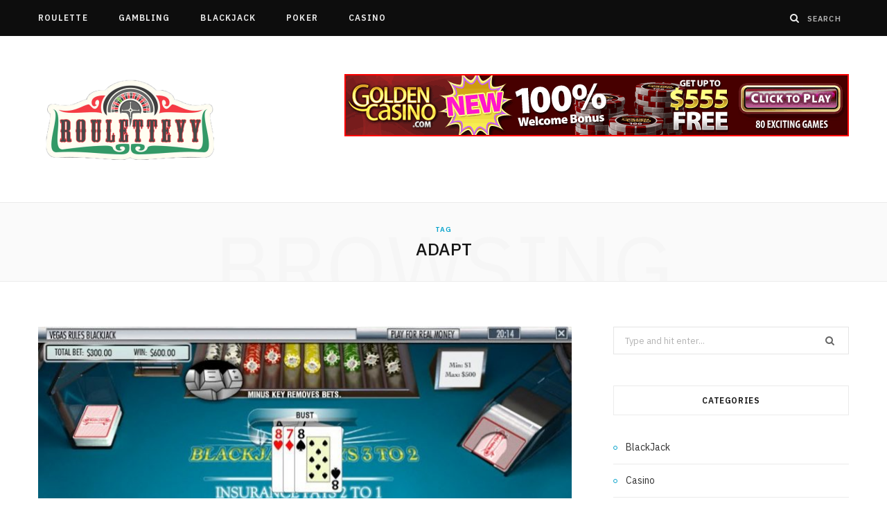

--- FILE ---
content_type: text/html; charset=UTF-8
request_url: https://www.rouletteyy.com/tag/adapt/
body_size: 47354
content:
<!DOCTYPE html>
<html lang="en-US">

<head>

	<meta charset="UTF-8" />
	<meta http-equiv="x-ua-compatible" content="ie=edge" />
	<meta name="viewport" content="width=device-width, initial-scale=1" />
	<link rel="pingback" href="https://www.rouletteyy.com/xmlrpc.php" />
	<link rel="profile" href="http://gmpg.org/xfn/11" />
	
	<meta name='robots' content='index, follow, max-image-preview:large, max-snippet:-1, max-video-preview:-1' />

	<!-- This site is optimized with the Yoast SEO plugin v26.5 - https://yoast.com/wordpress/plugins/seo/ -->
	<title>adapt Archives - Roulet Teyy</title><link rel="preload" as="image" imagesrcset="https://www.rouletteyy.com/wp-content/uploads/2018/07/c.jpg 800w, https://www.rouletteyy.com/wp-content/uploads/2018/07/c-300x188.jpg 300w, https://www.rouletteyy.com/wp-content/uploads/2018/07/c-768x480.jpg 768w" imagesizes="(max-width: 768px) 100vw, 768px" /><link rel="preload" as="font" href="https://www.rouletteyy.com/wp-content/themes/cheerup/css/icons/fonts/ts-icons.woff2?v1.1" type="font/woff2" crossorigin="anonymous" />
	<link rel="canonical" href="https://www.rouletteyy.com/tag/adapt/" />
	<meta property="og:locale" content="en_US" />
	<meta property="og:type" content="article" />
	<meta property="og:title" content="adapt Archives - Roulet Teyy" />
	<meta property="og:url" content="https://www.rouletteyy.com/tag/adapt/" />
	<meta property="og:site_name" content="Roulet Teyy" />
	<meta name="twitter:card" content="summary_large_image" />
	<script type="application/ld+json" class="yoast-schema-graph">{"@context":"https://schema.org","@graph":[{"@type":"CollectionPage","@id":"https://www.rouletteyy.com/tag/adapt/","url":"https://www.rouletteyy.com/tag/adapt/","name":"adapt Archives - Roulet Teyy","isPartOf":{"@id":"https://www.rouletteyy.com/#website"},"primaryImageOfPage":{"@id":"https://www.rouletteyy.com/tag/adapt/#primaryimage"},"image":{"@id":"https://www.rouletteyy.com/tag/adapt/#primaryimage"},"thumbnailUrl":"https://www.rouletteyy.com/wp-content/uploads/2018/07/c.jpg","breadcrumb":{"@id":"https://www.rouletteyy.com/tag/adapt/#breadcrumb"},"inLanguage":"en-US"},{"@type":"ImageObject","inLanguage":"en-US","@id":"https://www.rouletteyy.com/tag/adapt/#primaryimage","url":"https://www.rouletteyy.com/wp-content/uploads/2018/07/c.jpg","contentUrl":"https://www.rouletteyy.com/wp-content/uploads/2018/07/c.jpg","width":800,"height":500},{"@type":"BreadcrumbList","@id":"https://www.rouletteyy.com/tag/adapt/#breadcrumb","itemListElement":[{"@type":"ListItem","position":1,"name":"Home","item":"https://www.rouletteyy.com/"},{"@type":"ListItem","position":2,"name":"adapt"}]},{"@type":"WebSite","@id":"https://www.rouletteyy.com/#website","url":"https://www.rouletteyy.com/","name":"Roulet Teyy","description":"Casino Blog","potentialAction":[{"@type":"SearchAction","target":{"@type":"EntryPoint","urlTemplate":"https://www.rouletteyy.com/?s={search_term_string}"},"query-input":{"@type":"PropertyValueSpecification","valueRequired":true,"valueName":"search_term_string"}}],"inLanguage":"en-US"}]}</script>
	<!-- / Yoast SEO plugin. -->


<link rel='dns-prefetch' href='//fonts.googleapis.com' />
<link rel="alternate" type="application/rss+xml" title="Roulet Teyy &raquo; Feed" href="https://www.rouletteyy.com/feed/" />
<link rel="alternate" type="application/rss+xml" title="Roulet Teyy &raquo; Comments Feed" href="https://www.rouletteyy.com/comments/feed/" />
<link rel="alternate" type="application/rss+xml" title="Roulet Teyy &raquo; adapt Tag Feed" href="https://www.rouletteyy.com/tag/adapt/feed/" />
<style id='wp-img-auto-sizes-contain-inline-css' type='text/css'>
img:is([sizes=auto i],[sizes^="auto," i]){contain-intrinsic-size:3000px 1500px}
/*# sourceURL=wp-img-auto-sizes-contain-inline-css */
</style>
<style id='wp-emoji-styles-inline-css' type='text/css'>

	img.wp-smiley, img.emoji {
		display: inline !important;
		border: none !important;
		box-shadow: none !important;
		height: 1em !important;
		width: 1em !important;
		margin: 0 0.07em !important;
		vertical-align: -0.1em !important;
		background: none !important;
		padding: 0 !important;
	}
/*# sourceURL=wp-emoji-styles-inline-css */
</style>
<style id='wp-block-library-inline-css' type='text/css'>
:root{--wp-block-synced-color:#7a00df;--wp-block-synced-color--rgb:122,0,223;--wp-bound-block-color:var(--wp-block-synced-color);--wp-editor-canvas-background:#ddd;--wp-admin-theme-color:#007cba;--wp-admin-theme-color--rgb:0,124,186;--wp-admin-theme-color-darker-10:#006ba1;--wp-admin-theme-color-darker-10--rgb:0,107,160.5;--wp-admin-theme-color-darker-20:#005a87;--wp-admin-theme-color-darker-20--rgb:0,90,135;--wp-admin-border-width-focus:2px}@media (min-resolution:192dpi){:root{--wp-admin-border-width-focus:1.5px}}.wp-element-button{cursor:pointer}:root .has-very-light-gray-background-color{background-color:#eee}:root .has-very-dark-gray-background-color{background-color:#313131}:root .has-very-light-gray-color{color:#eee}:root .has-very-dark-gray-color{color:#313131}:root .has-vivid-green-cyan-to-vivid-cyan-blue-gradient-background{background:linear-gradient(135deg,#00d084,#0693e3)}:root .has-purple-crush-gradient-background{background:linear-gradient(135deg,#34e2e4,#4721fb 50%,#ab1dfe)}:root .has-hazy-dawn-gradient-background{background:linear-gradient(135deg,#faaca8,#dad0ec)}:root .has-subdued-olive-gradient-background{background:linear-gradient(135deg,#fafae1,#67a671)}:root .has-atomic-cream-gradient-background{background:linear-gradient(135deg,#fdd79a,#004a59)}:root .has-nightshade-gradient-background{background:linear-gradient(135deg,#330968,#31cdcf)}:root .has-midnight-gradient-background{background:linear-gradient(135deg,#020381,#2874fc)}:root{--wp--preset--font-size--normal:16px;--wp--preset--font-size--huge:42px}.has-regular-font-size{font-size:1em}.has-larger-font-size{font-size:2.625em}.has-normal-font-size{font-size:var(--wp--preset--font-size--normal)}.has-huge-font-size{font-size:var(--wp--preset--font-size--huge)}.has-text-align-center{text-align:center}.has-text-align-left{text-align:left}.has-text-align-right{text-align:right}.has-fit-text{white-space:nowrap!important}#end-resizable-editor-section{display:none}.aligncenter{clear:both}.items-justified-left{justify-content:flex-start}.items-justified-center{justify-content:center}.items-justified-right{justify-content:flex-end}.items-justified-space-between{justify-content:space-between}.screen-reader-text{border:0;clip-path:inset(50%);height:1px;margin:-1px;overflow:hidden;padding:0;position:absolute;width:1px;word-wrap:normal!important}.screen-reader-text:focus{background-color:#ddd;clip-path:none;color:#444;display:block;font-size:1em;height:auto;left:5px;line-height:normal;padding:15px 23px 14px;text-decoration:none;top:5px;width:auto;z-index:100000}html :where(.has-border-color){border-style:solid}html :where([style*=border-top-color]){border-top-style:solid}html :where([style*=border-right-color]){border-right-style:solid}html :where([style*=border-bottom-color]){border-bottom-style:solid}html :where([style*=border-left-color]){border-left-style:solid}html :where([style*=border-width]){border-style:solid}html :where([style*=border-top-width]){border-top-style:solid}html :where([style*=border-right-width]){border-right-style:solid}html :where([style*=border-bottom-width]){border-bottom-style:solid}html :where([style*=border-left-width]){border-left-style:solid}html :where(img[class*=wp-image-]){height:auto;max-width:100%}:where(figure){margin:0 0 1em}html :where(.is-position-sticky){--wp-admin--admin-bar--position-offset:var(--wp-admin--admin-bar--height,0px)}@media screen and (max-width:600px){html :where(.is-position-sticky){--wp-admin--admin-bar--position-offset:0px}}

/*# sourceURL=wp-block-library-inline-css */
</style><style id='global-styles-inline-css' type='text/css'>
:root{--wp--preset--aspect-ratio--square: 1;--wp--preset--aspect-ratio--4-3: 4/3;--wp--preset--aspect-ratio--3-4: 3/4;--wp--preset--aspect-ratio--3-2: 3/2;--wp--preset--aspect-ratio--2-3: 2/3;--wp--preset--aspect-ratio--16-9: 16/9;--wp--preset--aspect-ratio--9-16: 9/16;--wp--preset--color--black: #000000;--wp--preset--color--cyan-bluish-gray: #abb8c3;--wp--preset--color--white: #ffffff;--wp--preset--color--pale-pink: #f78da7;--wp--preset--color--vivid-red: #cf2e2e;--wp--preset--color--luminous-vivid-orange: #ff6900;--wp--preset--color--luminous-vivid-amber: #fcb900;--wp--preset--color--light-green-cyan: #7bdcb5;--wp--preset--color--vivid-green-cyan: #00d084;--wp--preset--color--pale-cyan-blue: #8ed1fc;--wp--preset--color--vivid-cyan-blue: #0693e3;--wp--preset--color--vivid-purple: #9b51e0;--wp--preset--gradient--vivid-cyan-blue-to-vivid-purple: linear-gradient(135deg,rgb(6,147,227) 0%,rgb(155,81,224) 100%);--wp--preset--gradient--light-green-cyan-to-vivid-green-cyan: linear-gradient(135deg,rgb(122,220,180) 0%,rgb(0,208,130) 100%);--wp--preset--gradient--luminous-vivid-amber-to-luminous-vivid-orange: linear-gradient(135deg,rgb(252,185,0) 0%,rgb(255,105,0) 100%);--wp--preset--gradient--luminous-vivid-orange-to-vivid-red: linear-gradient(135deg,rgb(255,105,0) 0%,rgb(207,46,46) 100%);--wp--preset--gradient--very-light-gray-to-cyan-bluish-gray: linear-gradient(135deg,rgb(238,238,238) 0%,rgb(169,184,195) 100%);--wp--preset--gradient--cool-to-warm-spectrum: linear-gradient(135deg,rgb(74,234,220) 0%,rgb(151,120,209) 20%,rgb(207,42,186) 40%,rgb(238,44,130) 60%,rgb(251,105,98) 80%,rgb(254,248,76) 100%);--wp--preset--gradient--blush-light-purple: linear-gradient(135deg,rgb(255,206,236) 0%,rgb(152,150,240) 100%);--wp--preset--gradient--blush-bordeaux: linear-gradient(135deg,rgb(254,205,165) 0%,rgb(254,45,45) 50%,rgb(107,0,62) 100%);--wp--preset--gradient--luminous-dusk: linear-gradient(135deg,rgb(255,203,112) 0%,rgb(199,81,192) 50%,rgb(65,88,208) 100%);--wp--preset--gradient--pale-ocean: linear-gradient(135deg,rgb(255,245,203) 0%,rgb(182,227,212) 50%,rgb(51,167,181) 100%);--wp--preset--gradient--electric-grass: linear-gradient(135deg,rgb(202,248,128) 0%,rgb(113,206,126) 100%);--wp--preset--gradient--midnight: linear-gradient(135deg,rgb(2,3,129) 0%,rgb(40,116,252) 100%);--wp--preset--font-size--small: 13px;--wp--preset--font-size--medium: 20px;--wp--preset--font-size--large: 36px;--wp--preset--font-size--x-large: 42px;--wp--preset--spacing--20: 0.44rem;--wp--preset--spacing--30: 0.67rem;--wp--preset--spacing--40: 1rem;--wp--preset--spacing--50: 1.5rem;--wp--preset--spacing--60: 2.25rem;--wp--preset--spacing--70: 3.38rem;--wp--preset--spacing--80: 5.06rem;--wp--preset--shadow--natural: 6px 6px 9px rgba(0, 0, 0, 0.2);--wp--preset--shadow--deep: 12px 12px 50px rgba(0, 0, 0, 0.4);--wp--preset--shadow--sharp: 6px 6px 0px rgba(0, 0, 0, 0.2);--wp--preset--shadow--outlined: 6px 6px 0px -3px rgb(255, 255, 255), 6px 6px rgb(0, 0, 0);--wp--preset--shadow--crisp: 6px 6px 0px rgb(0, 0, 0);}:where(.is-layout-flex){gap: 0.5em;}:where(.is-layout-grid){gap: 0.5em;}body .is-layout-flex{display: flex;}.is-layout-flex{flex-wrap: wrap;align-items: center;}.is-layout-flex > :is(*, div){margin: 0;}body .is-layout-grid{display: grid;}.is-layout-grid > :is(*, div){margin: 0;}:where(.wp-block-columns.is-layout-flex){gap: 2em;}:where(.wp-block-columns.is-layout-grid){gap: 2em;}:where(.wp-block-post-template.is-layout-flex){gap: 1.25em;}:where(.wp-block-post-template.is-layout-grid){gap: 1.25em;}.has-black-color{color: var(--wp--preset--color--black) !important;}.has-cyan-bluish-gray-color{color: var(--wp--preset--color--cyan-bluish-gray) !important;}.has-white-color{color: var(--wp--preset--color--white) !important;}.has-pale-pink-color{color: var(--wp--preset--color--pale-pink) !important;}.has-vivid-red-color{color: var(--wp--preset--color--vivid-red) !important;}.has-luminous-vivid-orange-color{color: var(--wp--preset--color--luminous-vivid-orange) !important;}.has-luminous-vivid-amber-color{color: var(--wp--preset--color--luminous-vivid-amber) !important;}.has-light-green-cyan-color{color: var(--wp--preset--color--light-green-cyan) !important;}.has-vivid-green-cyan-color{color: var(--wp--preset--color--vivid-green-cyan) !important;}.has-pale-cyan-blue-color{color: var(--wp--preset--color--pale-cyan-blue) !important;}.has-vivid-cyan-blue-color{color: var(--wp--preset--color--vivid-cyan-blue) !important;}.has-vivid-purple-color{color: var(--wp--preset--color--vivid-purple) !important;}.has-black-background-color{background-color: var(--wp--preset--color--black) !important;}.has-cyan-bluish-gray-background-color{background-color: var(--wp--preset--color--cyan-bluish-gray) !important;}.has-white-background-color{background-color: var(--wp--preset--color--white) !important;}.has-pale-pink-background-color{background-color: var(--wp--preset--color--pale-pink) !important;}.has-vivid-red-background-color{background-color: var(--wp--preset--color--vivid-red) !important;}.has-luminous-vivid-orange-background-color{background-color: var(--wp--preset--color--luminous-vivid-orange) !important;}.has-luminous-vivid-amber-background-color{background-color: var(--wp--preset--color--luminous-vivid-amber) !important;}.has-light-green-cyan-background-color{background-color: var(--wp--preset--color--light-green-cyan) !important;}.has-vivid-green-cyan-background-color{background-color: var(--wp--preset--color--vivid-green-cyan) !important;}.has-pale-cyan-blue-background-color{background-color: var(--wp--preset--color--pale-cyan-blue) !important;}.has-vivid-cyan-blue-background-color{background-color: var(--wp--preset--color--vivid-cyan-blue) !important;}.has-vivid-purple-background-color{background-color: var(--wp--preset--color--vivid-purple) !important;}.has-black-border-color{border-color: var(--wp--preset--color--black) !important;}.has-cyan-bluish-gray-border-color{border-color: var(--wp--preset--color--cyan-bluish-gray) !important;}.has-white-border-color{border-color: var(--wp--preset--color--white) !important;}.has-pale-pink-border-color{border-color: var(--wp--preset--color--pale-pink) !important;}.has-vivid-red-border-color{border-color: var(--wp--preset--color--vivid-red) !important;}.has-luminous-vivid-orange-border-color{border-color: var(--wp--preset--color--luminous-vivid-orange) !important;}.has-luminous-vivid-amber-border-color{border-color: var(--wp--preset--color--luminous-vivid-amber) !important;}.has-light-green-cyan-border-color{border-color: var(--wp--preset--color--light-green-cyan) !important;}.has-vivid-green-cyan-border-color{border-color: var(--wp--preset--color--vivid-green-cyan) !important;}.has-pale-cyan-blue-border-color{border-color: var(--wp--preset--color--pale-cyan-blue) !important;}.has-vivid-cyan-blue-border-color{border-color: var(--wp--preset--color--vivid-cyan-blue) !important;}.has-vivid-purple-border-color{border-color: var(--wp--preset--color--vivid-purple) !important;}.has-vivid-cyan-blue-to-vivid-purple-gradient-background{background: var(--wp--preset--gradient--vivid-cyan-blue-to-vivid-purple) !important;}.has-light-green-cyan-to-vivid-green-cyan-gradient-background{background: var(--wp--preset--gradient--light-green-cyan-to-vivid-green-cyan) !important;}.has-luminous-vivid-amber-to-luminous-vivid-orange-gradient-background{background: var(--wp--preset--gradient--luminous-vivid-amber-to-luminous-vivid-orange) !important;}.has-luminous-vivid-orange-to-vivid-red-gradient-background{background: var(--wp--preset--gradient--luminous-vivid-orange-to-vivid-red) !important;}.has-very-light-gray-to-cyan-bluish-gray-gradient-background{background: var(--wp--preset--gradient--very-light-gray-to-cyan-bluish-gray) !important;}.has-cool-to-warm-spectrum-gradient-background{background: var(--wp--preset--gradient--cool-to-warm-spectrum) !important;}.has-blush-light-purple-gradient-background{background: var(--wp--preset--gradient--blush-light-purple) !important;}.has-blush-bordeaux-gradient-background{background: var(--wp--preset--gradient--blush-bordeaux) !important;}.has-luminous-dusk-gradient-background{background: var(--wp--preset--gradient--luminous-dusk) !important;}.has-pale-ocean-gradient-background{background: var(--wp--preset--gradient--pale-ocean) !important;}.has-electric-grass-gradient-background{background: var(--wp--preset--gradient--electric-grass) !important;}.has-midnight-gradient-background{background: var(--wp--preset--gradient--midnight) !important;}.has-small-font-size{font-size: var(--wp--preset--font-size--small) !important;}.has-medium-font-size{font-size: var(--wp--preset--font-size--medium) !important;}.has-large-font-size{font-size: var(--wp--preset--font-size--large) !important;}.has-x-large-font-size{font-size: var(--wp--preset--font-size--x-large) !important;}
/*# sourceURL=global-styles-inline-css */
</style>

<style id='classic-theme-styles-inline-css' type='text/css'>
/*! This file is auto-generated */
.wp-block-button__link{color:#fff;background-color:#32373c;border-radius:9999px;box-shadow:none;text-decoration:none;padding:calc(.667em + 2px) calc(1.333em + 2px);font-size:1.125em}.wp-block-file__button{background:#32373c;color:#fff;text-decoration:none}
/*# sourceURL=/wp-includes/css/classic-themes.min.css */
</style>
<link rel='stylesheet' id='contact-form-7-css' href='https://www.rouletteyy.com/wp-content/plugins/contact-form-7/includes/css/styles.css?ver=6.1.4' type='text/css' media='all' />
<link rel='stylesheet' id='cheerup-fonts-css' href='https://fonts.googleapis.com/css?family=IBM+Plex+Sans%3A400%2C500%2C600%2C700%7CMerriweather%3A300%2C300i%7CLora%3A400%2C400i' type='text/css' media='all' />
<link rel='stylesheet' id='cheerup-core-css' href='https://www.rouletteyy.com/wp-content/themes/cheerup/style.css?ver=8.1.0' type='text/css' media='all' />
<link rel='stylesheet' id='cheerup-icons-css' href='https://www.rouletteyy.com/wp-content/themes/cheerup/css/icons/icons.css?ver=8.1.0' type='text/css' media='all' />
<link rel='stylesheet' id='cheerup-lightbox-css' href='https://www.rouletteyy.com/wp-content/themes/cheerup/css/lightbox.css?ver=8.1.0' type='text/css' media='all' />
<script type="text/javascript" id="cheerup-lazy-inline-js-after">
/* <![CDATA[ */
/**
 * @copyright ThemeSphere
 * @preserve
 */
var BunyadLazy={};BunyadLazy.load=function(){function a(e,n){var t={};e.dataset.bgset&&e.dataset.sizes?(t.sizes=e.dataset.sizes,t.srcset=e.dataset.bgset):t.src=e.dataset.bgsrc,function(t){var a=t.dataset.ratio;if(0<a){const e=t.parentElement;if(e.classList.contains("media-ratio")){const n=e.style;n.getPropertyValue("--a-ratio")||(n.paddingBottom=100/a+"%")}}}(e);var a,o=document.createElement("img");for(a in o.onload=function(){var t="url('"+(o.currentSrc||o.src)+"')",a=e.style;a.backgroundImage!==t&&requestAnimationFrame(()=>{a.backgroundImage=t,n&&n()}),o.onload=null,o.onerror=null,o=null},o.onerror=o.onload,t)o.setAttribute(a,t[a]);o&&o.complete&&0<o.naturalWidth&&o.onload&&o.onload()}function e(t){t.dataset.loaded||a(t,()=>{document.dispatchEvent(new Event("lazyloaded")),t.dataset.loaded=1})}function n(t){"complete"===document.readyState?t():window.addEventListener("load",t)}return{initEarly:function(){var t,a=()=>{document.querySelectorAll(".img.bg-cover:not(.lazyload)").forEach(e)};"complete"!==document.readyState?(t=setInterval(a,150),n(()=>{a(),clearInterval(t)})):a()},callOnLoad:n,initBgImages:function(t){t&&n(()=>{document.querySelectorAll(".img.bg-cover").forEach(e)})},bgLoad:a}}(),BunyadLazy.load.initEarly();
//# sourceURL=cheerup-lazy-inline-js-after
/* ]]> */
</script>
<script type="text/javascript" src="https://www.rouletteyy.com/wp-includes/js/jquery/jquery.min.js?ver=3.7.1" id="jquery-core-js"></script>
<script type="text/javascript" src="https://www.rouletteyy.com/wp-includes/js/jquery/jquery-migrate.min.js?ver=3.4.1" id="jquery-migrate-js"></script>
<script></script><link rel="https://api.w.org/" href="https://www.rouletteyy.com/wp-json/" /><link rel="alternate" title="JSON" type="application/json" href="https://www.rouletteyy.com/wp-json/wp/v2/tags/48" /><link rel="EditURI" type="application/rsd+xml" title="RSD" href="https://www.rouletteyy.com/xmlrpc.php?rsd" />
<meta name="generator" content="WordPress 6.9" />
<script>var Sphere_Plugin = {"ajaxurl":"https:\/\/www.rouletteyy.com\/wp-admin\/admin-ajax.php"};</script><link rel="icon" href="https://www.rouletteyy.com/wp-content/uploads/2018/10/rouletteyy-logo-e1538402098205-150x150.png" sizes="32x32" />
<link rel="icon" href="https://www.rouletteyy.com/wp-content/uploads/2018/10/rouletteyy-logo-e1538402141245.png" sizes="192x192" />
<link rel="apple-touch-icon" href="https://www.rouletteyy.com/wp-content/uploads/2018/10/rouletteyy-logo-e1538402141245.png" />
<meta name="msapplication-TileImage" content="https://www.rouletteyy.com/wp-content/uploads/2018/10/rouletteyy-logo-e1538402141245.png" />
<noscript><style> .wpb_animate_when_almost_visible { opacity: 1; }</style></noscript>
</head>

<body class="archive tag tag-adapt tag-48 wp-theme-cheerup right-sidebar has-lb has-lb-s wpb-js-composer js-comp-ver-8.7.2 vc_responsive">


<div class="main-wrap">

	
	
	<header id="main-head" class="main-head logo-left">
	
		
	<div class="top-bar dark cf">
	
		<div class="top-bar-content ts-contain" data-sticky-bar="">
			<div class="wrap cf">
			
			<span class="mobile-nav"><i class="tsi tsi-bars"></i></span>
			
			
				
							
										
				<nav class="navigation navigation-main nav-relative dark">					
					<div class="menu-home-container"><ul id="menu-home" class="menu"><li id="menu-item-131" class="menu-item menu-item-type-taxonomy menu-item-object-category menu-cat-2 menu-item-131"><a href="https://www.rouletteyy.com/category/roulette/">Roulette</a></li>
<li id="menu-item-132" class="menu-item menu-item-type-taxonomy menu-item-object-category menu-cat-21 menu-item-132"><a href="https://www.rouletteyy.com/category/gambling/">Gambling</a></li>
<li id="menu-item-133" class="menu-item menu-item-type-taxonomy menu-item-object-category menu-cat-41 menu-item-133"><a href="https://www.rouletteyy.com/category/blackjack/">BlackJack</a></li>
<li id="menu-item-134" class="menu-item menu-item-type-taxonomy menu-item-object-category menu-cat-58 menu-item-134"><a href="https://www.rouletteyy.com/category/poker/">Poker</a></li>
<li id="menu-item-135" class="menu-item menu-item-type-taxonomy menu-item-object-category menu-cat-72 menu-item-135"><a href="https://www.rouletteyy.com/category/casino/">Casino</a></li>
</ul></div>				</nav>
				
								
							
			
				<div class="actions">
					
										
										
					
										
					<div class="search-action cf">
					
						<form method="get" class="search-form" action="https://www.rouletteyy.com/">
						
							<button type="submit" class="search-submit" aria-label="Search"><i class="tsi tsi-search"></i></button>
							<input type="search" class="search-field" name="s" placeholder="Search" value="" required />
							
						</form>
								
					</div>
					
									
				</div>
				
			</div>			
		</div>
		
	</div>
	
		<div class="inner ts-contain">	
			<div class="wrap logo-wrap cf">
			
						<div class="title">
			
			<a href="https://www.rouletteyy.com/" title="Roulet Teyy" rel="home">
			
							
								
				<img src="https://www.rouletteyy.com/wp-content/uploads/2018/10/rouletteyy-logo-e1538402141245.png" class="logo-image" alt="Roulet Teyy" width="260" height="130" />

						
			</a>
		
		</div>				
								
				<div class="a-right"><img class="size-full wp-image-143 alignnone" src="https://www.rouletteyy.com/wp-content/uploads/2018/09/golden-casino.gif" alt="" width="728" height="90" /></div>
				
							
			</div>
		</div>
		
	</header> <!-- .main-head -->
	
	
		
	
	<div class="archive-head ts-contain">
	
		
			
	
		<span class="sub-title">Tag</span>
		<h2 class="title">adapt</h2>
		
		<i class="background">Browsing</i>
		
		
			
	</div>


	<div class="main wrap">
		<div class="ts-row cf">
			<div class="col-8 main-content cf">
		
			
<div class="posts-container posts-large cf">


	<div class="posts-wrap">
	
			
		
<article id="post-23" class="post-main large-post post-23 post type-post status-publish format-standard has-post-thumbnail category-blackjack tag-across tag-adapt tag-numerous tag-portal tag-possibility">
	
	<header class="post-header cf">

		
	
	<div class="featured">
	
				
			<a href="https://www.rouletteyy.com/tips-to-get-a-extended-run-in-playing-your-selected-internet-casino/" class="image-link"><img width="770" height="481" src="https://www.rouletteyy.com/wp-content/uploads/2018/07/c.jpg" class="attachment-cheerup-main-uc size-cheerup-main-uc no-lazy skip-lazy wp-post-image" alt="" sizes="(max-width: 768px) 100vw, 768px" title="Tips to get a Extended Run in Playing Your Selected Internet Casino" decoding="async" fetchpriority="high" srcset="https://www.rouletteyy.com/wp-content/uploads/2018/07/c.jpg 800w, https://www.rouletteyy.com/wp-content/uploads/2018/07/c-300x188.jpg 300w, https://www.rouletteyy.com/wp-content/uploads/2018/07/c-768x480.jpg 768w" /></a>			
				
	</div>

			
		<div class="post-meta post-meta-a post-meta-center has-below"><div class="meta-above"><span class="post-cat">
						<span class="text-in">In</span>
						<a href="https://www.rouletteyy.com/category/blackjack/" class="category" rel="category">BlackJack</a>
					</span>
					</div><h2 class="is-title post-title-alt"><a href="https://www.rouletteyy.com/tips-to-get-a-extended-run-in-playing-your-selected-internet-casino/">Tips to get a Extended Run in Playing Your Selected Internet Casino</a></h2><div class="below meta-below"><a href="https://www.rouletteyy.com/tips-to-get-a-extended-run-in-playing-your-selected-internet-casino/" class="meta-item date-link">
						<time class="post-date" datetime="2018-07-01T13:40:24+00:00">July 1, 2018</time>
					</a> <span class="meta-sep"></span> <span class="meta-item comments"><a href="https://www.rouletteyy.com/tips-to-get-a-extended-run-in-playing-your-selected-internet-casino/#respond">No Comments</a></span></div></div>		
	</header><!-- .post-header -->

	<div class="post-content description cf entry-content">
		
		<p style="text-align: justify;">While using web, an individual may certainly access their preferred casino games anywhere and anytime at home. Almost all casino players are really to thinking regarding how to earn more through playing casinos online. Playing your selected internet casino games is most likely the techniques for generating revenue. Together with earning cash the abilities proficiency chilling out, players can engage in the games. If you want to visit in internet casino, you will need the abilities and techniques of playing the games. Polishing and cleaning individuals skills will certainly provide you with method of the extended run in playing such casino games.</p>
<p>Are you looking for the <strong><a href="https://www.happyindia888.com/" data-saferedirecturl="https://www.google.com/url?q=https://www.happyindia888.com/&amp;source=gmail&amp;ust=1670495492201000&amp;usg=AOvVaw0xv2nCRJS2T8pB8UhF_d4V">Best Online Casino in India</a></strong>? Then look no further! We have reviewed the top 10 casinos where you can play for free or real money.</p>
<p><img decoding="async" class="aligncenter" src="http://kandangpoker.com/wp-content/uploads/2017/07/c.jpg" alt="Image result for blackJack" /></p>
<p style="text-align: justify;">Playing casino sometimes is determined by luck. But together with it, you can clearly depend getting a few tips that provides you possibility of winning the sport with an advantage along with other gamblers.</p>
<p style="text-align: justify;">Set Limitations. Playing casino games really provides you with an excitement which tends to provide the brilliant of playing missing the understanding of the limitations. With such, you will get one player to accomplish up overspending. Bear in mind that to obtain effective in every internet casino playing, you should know his limitation whether in money or time. Setting a collection limit is able to reduce lower the prospect of loosing profit playing such casino games.</p>
<p style="text-align: justify;">Be careful and have persistence in playing your casino games. Make certain that you just take serious notice inside the littlest details while playing casino. Consider players which has good hands and lift bets accordingly. So, if you think there&#8217;s a great hands then increase the likelihood of you winning by raising your bets. You have to every beginners to not begin to enjoy individuals professional games but to check low skilled games by which winnings aren&#8217;t great but sometimes make certain that will help polish your strategies. Also, dividing your abilities towards the high skilled and periodic skilled games can set an excellent lead to playing. If you&#8217;re thorough with the idea of the very best skilled game then you are prepared to give it a try.</p>
<p><img decoding="async" class="aligncenter" src="http://playgamesonline.nu/wp-content/uploads/2015/12/Blackjack-600x450.png" alt="Image result for blackJack" /></p>
<p style="text-align: justify;">Knowing your time and efforts to prevent playing is the one other essential requirement in engaging with every single casino games. Most player attempts to be both your hands even when they lose a great deal, they intent capture back the loses cash on them. This really is most likely the foolish ingredient that the participant are able to do which isn&#8217;t a great way. There&#8217;s without any fun in playing while losing profits. Possess a cheque across the game and out within the right timing.</p>
<p style="text-align: justify;">The following tips are just number of of numerous which can be adapt in playing your selected casino games. This can place in more possibility of winning although getting fun together with your favorite casino portal. Take into consideration, you should plan well together with your strategies and become alert with each and every single move you&#8217;ll execute while playing.</p>
<p style="text-align: justify;">
		
		
	</div><!-- .post-content -->
	
	
				
	<div class="post-footer large-post-footer">
	
					<div class="col col-4 author">by <a href="https://www.rouletteyy.com/author/admin/" title="Posts by Dora Gean" rel="author">Dora Gean</a></div>
				
					<div class="col col-4 read-more"><a href="https://www.rouletteyy.com/tips-to-get-a-extended-run-in-playing-your-selected-internet-casino/" class="read-more-link">Read More</a></div>
				
					<div class="col col-4 social-icons">
		
									
	
	
	<ul class="social-share">

					<li>		
		<a href="#" class="likes-count tsi tsi-heart-o" data-id="23" title=""><span class="number">0</span></a>
		
		</li>
		

				
			<li>
				<a href="https://www.facebook.com/sharer.php?u=https%3A%2F%2Fwww.rouletteyy.com%2Ftips-to-get-a-extended-run-in-playing-your-selected-internet-casino%2F" class="tsi tsi-facebook" target="_blank" title="Facebook"></a>
			</li>
				
				
			<li>
				<a href="https://twitter.com/intent/tweet?url=https%3A%2F%2Fwww.rouletteyy.com%2Ftips-to-get-a-extended-run-in-playing-your-selected-internet-casino%2F&#038;text=Tips%20to%20get%20a%20Extended%20Run%20in%20Playing%20Your%20Selected%20Internet%20Casino" class="tsi tsi-twitter" target="_blank" title="Twitter"></a>
			</li>
				
				
			<li>
				<a href="https://pinterest.com/pin/create/button/?url=https%3A%2F%2Fwww.rouletteyy.com%2Ftips-to-get-a-extended-run-in-playing-your-selected-internet-casino%2F&#038;media=https%3A%2F%2Fwww.rouletteyy.com%2Fwp-content%2Fuploads%2F2018%2F07%2Fc.jpg&#038;description=Tips%20to%20get%20a%20Extended%20Run%20in%20Playing%20Your%20Selected%20Internet%20Casino" class="tsi tsi-pinterest-p" target="_blank" title="Pinterest"></a>
			</li>
				
				
			<li>
				<a href="mailto:?subject=Tips%20to%20get%20a%20Extended%20Run%20in%20Playing%20Your%20Selected%20Internet%20Casino&#038;body=https%3A%2F%2Fwww.rouletteyy.com%2Ftips-to-get-a-extended-run-in-playing-your-selected-internet-casino%2F" class="tsi tsi-envelope-o" target="_blank" title="Email"></a>
			</li>
				
		
		
	</ul>

						
			</div>
				
	</div>
	
			
</article>
		
	
	</div>
	
	

	<nav class="main-pagination">
		<div class="previous"></div>
		<div class="next"></div>
	</nav>
	

	

</div>	
			</div> <!-- .main-content -->
			
				<aside class="col-4 sidebar" data-sticky="1">
		
		<div class="inner  theiaStickySidebar">
		
					<ul>
				<li id="search-2" class="widget widget_search">
	
	<form method="get" class="search-form" action="https://www.rouletteyy.com/">
		<label>
			<span class="screen-reader-text">Search for:</span>
			<input type="search" class="search-field" placeholder="Type and hit enter..." value="" name="s" title="Search for:" />
		</label>
		<button type="submit" class="search-submit"><i class="tsi tsi-search"></i></button>
	</form>

</li>
<li id="categories-4" class="widget widget_categories"><h5 class="widget-title block-head-widget has-style"><span class="title">Categories</span></h5>
			<ul>
					<li class="cat-item cat-item-41"><a href="https://www.rouletteyy.com/category/blackjack/">BlackJack</a>
</li>
	<li class="cat-item cat-item-72"><a href="https://www.rouletteyy.com/category/casino/">Casino</a>
</li>
	<li class="cat-item cat-item-1"><a href="https://www.rouletteyy.com/category/featured/">Featured</a>
</li>
	<li class="cat-item cat-item-21"><a href="https://www.rouletteyy.com/category/gambling/">Gambling</a>
</li>
	<li class="cat-item cat-item-58"><a href="https://www.rouletteyy.com/category/poker/">Poker</a>
</li>
	<li class="cat-item cat-item-2"><a href="https://www.rouletteyy.com/category/roulette/">Roulette</a>
</li>
	<li class="cat-item cat-item-111"><a href="https://www.rouletteyy.com/category/sports-betting/">Sports Betting</a>
</li>
			</ul>

			</li>

		<li id="bunyad-posts-widget-2" class="widget widget-posts">		
							
				<h5 class="widget-title block-head-widget has-style"><span class="title">Recent Post</span></h5>				
						
			<ul class="posts cf meta-below">
						
								
				<li class="post cf">
				
										
					<div class="post-thumb">
						<a href="https://www.rouletteyy.com/cash-in-cash-out-the-atm-to-yesplay/" class="image-link media-ratio ar-cheerup-thumb"><span data-bgsrc="https://www.rouletteyy.com/wp-content/uploads/2019/12/c-6.jpg" class="img bg-cover wp-post-image attachment-large size-large lazyload" role="img" data-bgset="https://www.rouletteyy.com/wp-content/uploads/2019/12/c-6.jpg 602w, https://www.rouletteyy.com/wp-content/uploads/2019/12/c-6-300x185.jpg 300w" data-sizes="auto, (max-width: 87px) 100vw, 87px" title="Cash In, Cash Out: The ATM-to-YesPlay"></span></a>					</div>

										
					<div class="content">

						<div class="post-meta post-meta-a post-meta-left has-below"><h4 class="is-title post-title"><a href="https://www.rouletteyy.com/cash-in-cash-out-the-atm-to-yesplay/">Cash In, Cash Out: The ATM-to-YesPlay</a></h4><div class="below meta-below"><a href="https://www.rouletteyy.com/cash-in-cash-out-the-atm-to-yesplay/" class="meta-item date-link">
						<time class="post-date" datetime="2026-01-20T06:48:39+00:00">January 20, 2026</time>
					</a></div></div>														
												
					</div>
				
				</li>
				
								
						
								
				<li class="post cf">
				
										
					<div class="post-thumb">
						<a href="https://www.rouletteyy.com/digital-slot-reels-engineered-for-peak-excitement/" class="image-link media-ratio ar-cheerup-thumb"><span data-bgsrc="https://www.rouletteyy.com/wp-content/uploads/2026/01/article_982_featured-768x461.jpg" class="img bg-cover wp-post-image attachment-cheerup-768 size-cheerup-768 lazyload" role="img" data-bgset="https://www.rouletteyy.com/wp-content/uploads/2026/01/article_982_featured-768x461.jpg 768w, https://www.rouletteyy.com/wp-content/uploads/2026/01/article_982_featured-300x180.jpg 300w, https://www.rouletteyy.com/wp-content/uploads/2026/01/article_982_featured-175x105.jpg 175w, https://www.rouletteyy.com/wp-content/uploads/2026/01/article_982_featured-450x270.jpg 450w, https://www.rouletteyy.com/wp-content/uploads/2026/01/article_982_featured.jpg 1000w" data-sizes="auto, (max-width: 87px) 100vw, 87px" title="Digital Slot Reels Engineered for Peak Excitement"></span></a>					</div>

										
					<div class="content">

						<div class="post-meta post-meta-a post-meta-left has-below"><h4 class="is-title post-title"><a href="https://www.rouletteyy.com/digital-slot-reels-engineered-for-peak-excitement/">Digital Slot Reels Engineered for Peak Excitement</a></h4><div class="below meta-below"><a href="https://www.rouletteyy.com/digital-slot-reels-engineered-for-peak-excitement/" class="meta-item date-link">
						<time class="post-date" datetime="2026-01-19T00:00:00+00:00">January 19, 2026</time>
					</a></div></div>														
												
					</div>
				
				</li>
				
								
						
								
				<li class="post cf">
				
										
					<div class="post-thumb">
						<a href="https://www.rouletteyy.com/ethereum-dice-gaming-features-explored/" class="image-link media-ratio ar-cheerup-thumb"><span data-bgsrc="https://www.rouletteyy.com/wp-content/uploads/2026/01/article_3248_featured-768x461.jpg" class="img bg-cover wp-post-image attachment-cheerup-768 size-cheerup-768 lazyload" role="img" data-bgset="https://www.rouletteyy.com/wp-content/uploads/2026/01/article_3248_featured-768x461.jpg 768w, https://www.rouletteyy.com/wp-content/uploads/2026/01/article_3248_featured-300x180.jpg 300w, https://www.rouletteyy.com/wp-content/uploads/2026/01/article_3248_featured-175x105.jpg 175w, https://www.rouletteyy.com/wp-content/uploads/2026/01/article_3248_featured-450x270.jpg 450w, https://www.rouletteyy.com/wp-content/uploads/2026/01/article_3248_featured.jpg 1000w" data-sizes="auto, (max-width: 87px) 100vw, 87px" title="Ethereum dice gaming features explored"></span></a>					</div>

										
					<div class="content">

						<div class="post-meta post-meta-a post-meta-left has-below"><h4 class="is-title post-title"><a href="https://www.rouletteyy.com/ethereum-dice-gaming-features-explored/">Ethereum dice gaming features explored</a></h4><div class="below meta-below"><a href="https://www.rouletteyy.com/ethereum-dice-gaming-features-explored/" class="meta-item date-link">
						<time class="post-date" datetime="2026-01-07T00:00:00+00:00">January 7, 2026</time>
					</a></div></div>														
												
					</div>
				
				</li>
				
								
						
								
				<li class="post cf">
				
										
					<div class="post-thumb">
						<a href="https://www.rouletteyy.com/a-comprehensive-guide-to-winning-at-roulette/" class="image-link media-ratio ar-cheerup-thumb"><span data-bgsrc="https://www.rouletteyy.com/wp-content/uploads/2025/01/online-slots18.jpg" class="img bg-cover wp-post-image attachment-large size-large lazyload" role="img" data-bgset="https://www.rouletteyy.com/wp-content/uploads/2025/01/online-slots18.jpg 1000w, https://www.rouletteyy.com/wp-content/uploads/2025/01/online-slots18-300x180.jpg 300w, https://www.rouletteyy.com/wp-content/uploads/2025/01/online-slots18-768x461.jpg 768w" data-sizes="auto, (max-width: 87px) 100vw, 87px" aria-label="Online Slot"></span></a>					</div>

										
					<div class="content">

						<div class="post-meta post-meta-a post-meta-left has-below"><h4 class="is-title post-title"><a href="https://www.rouletteyy.com/a-comprehensive-guide-to-winning-at-roulette/">Mastering 카지노 룰렛 전략: A Comprehensive Guide to Winning at Roulette</a></h4><div class="below meta-below"><a href="https://www.rouletteyy.com/a-comprehensive-guide-to-winning-at-roulette/" class="meta-item date-link">
						<time class="post-date" datetime="2025-10-02T13:29:01+00:00">October 2, 2025</time>
					</a></div></div>														
												
					</div>
				
				</li>
				
								
						</ul>
		
		</li>
		
					</ul>
				
		</div>

	</aside>			
		</div> <!-- .ts-row -->
	</div> <!-- .main -->


		<footer class="main-footer dark bold">
		
				
		
				
		

				
		<section class="lower-footer cf">
			<div class="wrap">
			
				<ul class="social-icons">
					
							
				</ul>

			
										
					<div class="links">					
						<div class="menu-top-container"><ul id="menu-top" class="menu"><li id="menu-item-868" class="menu-item menu-item-type-post_type menu-item-object-page menu-item-868"><a href="https://www.rouletteyy.com/drop-us-a-line/">Drop Us a Line</a></li>
<li id="menu-item-867" class="menu-item menu-item-type-post_type menu-item-object-page menu-item-867"><a href="https://www.rouletteyy.com/our-story/">Our Story</a></li>
</ul></div>					</div>
				
								
				<p class="copyright">© 2026 rouletteyy.com. Designed by <a href="https://www.rouletteyy.com/">rouletteyy.com</a>.</p>

									<div class="to-top">
						<a href="#" class="back-to-top"><i class="tsi tsi-angle-up"></i> Top</a>
					</div>
				
			</div>
		</section>
		
			</footer>	
	
</div> <!-- .main-wrap -->


<div class="mobile-menu-container off-canvas" id="mobile-menu">

	<a href="#" class="close" title="Close"><i class="tsi tsi-times"></i></a>
	
	<div class="logo">
			</div>
	
		
		<ul class="mobile-menu"></ul>

	</div>


<script type="speculationrules">
{"prefetch":[{"source":"document","where":{"and":[{"href_matches":"/*"},{"not":{"href_matches":["/wp-*.php","/wp-admin/*","/wp-content/uploads/*","/wp-content/*","/wp-content/plugins/*","/wp-content/themes/cheerup/*","/*\\?(.+)"]}},{"not":{"selector_matches":"a[rel~=\"nofollow\"]"}},{"not":{"selector_matches":".no-prefetch, .no-prefetch a"}}]},"eagerness":"conservative"}]}
</script>
<script type="text/javascript" id="cheerup-lazyload-js-extra">
/* <![CDATA[ */
var BunyadLazyConf = {"type":"normal"};
//# sourceURL=cheerup-lazyload-js-extra
/* ]]> */
</script>
<script type="text/javascript" src="https://www.rouletteyy.com/wp-content/themes/cheerup/js/lazyload.js?ver=8.1.0" id="cheerup-lazyload-js"></script>
<script type="text/javascript" src="https://www.rouletteyy.com/wp-includes/js/dist/hooks.min.js?ver=dd5603f07f9220ed27f1" id="wp-hooks-js"></script>
<script type="text/javascript" src="https://www.rouletteyy.com/wp-includes/js/dist/i18n.min.js?ver=c26c3dc7bed366793375" id="wp-i18n-js"></script>
<script type="text/javascript" id="wp-i18n-js-after">
/* <![CDATA[ */
wp.i18n.setLocaleData( { 'text direction\u0004ltr': [ 'ltr' ] } );
//# sourceURL=wp-i18n-js-after
/* ]]> */
</script>
<script type="text/javascript" src="https://www.rouletteyy.com/wp-content/plugins/contact-form-7/includes/swv/js/index.js?ver=6.1.4" id="swv-js"></script>
<script type="text/javascript" id="contact-form-7-js-before">
/* <![CDATA[ */
var wpcf7 = {
    "api": {
        "root": "https:\/\/www.rouletteyy.com\/wp-json\/",
        "namespace": "contact-form-7\/v1"
    }
};
//# sourceURL=contact-form-7-js-before
/* ]]> */
</script>
<script type="text/javascript" src="https://www.rouletteyy.com/wp-content/plugins/contact-form-7/includes/js/index.js?ver=6.1.4" id="contact-form-7-js"></script>
<script type="text/javascript" src="https://www.rouletteyy.com/wp-content/themes/cheerup/js/jquery.mfp-lightbox.js?ver=8.1.0" id="magnific-popup-js"></script>
<script type="text/javascript" src="https://www.rouletteyy.com/wp-content/themes/cheerup/js/jquery.fitvids.js?ver=8.1.0" id="jquery-fitvids-js"></script>
<script type="text/javascript" src="https://www.rouletteyy.com/wp-includes/js/imagesloaded.min.js?ver=5.0.0" id="imagesloaded-js"></script>
<script type="text/javascript" src="https://www.rouletteyy.com/wp-content/themes/cheerup/js/jquery.sticky-sidebar.js?ver=8.1.0" id="theia-sticky-sidebar-js"></script>
<script type="text/javascript" id="cheerup-theme-js-extra">
/* <![CDATA[ */
var Bunyad = {"custom_ajax_url":"/tag/adapt/"};
//# sourceURL=cheerup-theme-js-extra
/* ]]> */
</script>
<script type="text/javascript" src="https://www.rouletteyy.com/wp-content/themes/cheerup/js/theme.js?ver=8.1.0" id="cheerup-theme-js"></script>
<script id="wp-emoji-settings" type="application/json">
{"baseUrl":"https://s.w.org/images/core/emoji/17.0.2/72x72/","ext":".png","svgUrl":"https://s.w.org/images/core/emoji/17.0.2/svg/","svgExt":".svg","source":{"concatemoji":"https://www.rouletteyy.com/wp-includes/js/wp-emoji-release.min.js?ver=6.9"}}
</script>
<script type="module">
/* <![CDATA[ */
/*! This file is auto-generated */
const a=JSON.parse(document.getElementById("wp-emoji-settings").textContent),o=(window._wpemojiSettings=a,"wpEmojiSettingsSupports"),s=["flag","emoji"];function i(e){try{var t={supportTests:e,timestamp:(new Date).valueOf()};sessionStorage.setItem(o,JSON.stringify(t))}catch(e){}}function c(e,t,n){e.clearRect(0,0,e.canvas.width,e.canvas.height),e.fillText(t,0,0);t=new Uint32Array(e.getImageData(0,0,e.canvas.width,e.canvas.height).data);e.clearRect(0,0,e.canvas.width,e.canvas.height),e.fillText(n,0,0);const a=new Uint32Array(e.getImageData(0,0,e.canvas.width,e.canvas.height).data);return t.every((e,t)=>e===a[t])}function p(e,t){e.clearRect(0,0,e.canvas.width,e.canvas.height),e.fillText(t,0,0);var n=e.getImageData(16,16,1,1);for(let e=0;e<n.data.length;e++)if(0!==n.data[e])return!1;return!0}function u(e,t,n,a){switch(t){case"flag":return n(e,"\ud83c\udff3\ufe0f\u200d\u26a7\ufe0f","\ud83c\udff3\ufe0f\u200b\u26a7\ufe0f")?!1:!n(e,"\ud83c\udde8\ud83c\uddf6","\ud83c\udde8\u200b\ud83c\uddf6")&&!n(e,"\ud83c\udff4\udb40\udc67\udb40\udc62\udb40\udc65\udb40\udc6e\udb40\udc67\udb40\udc7f","\ud83c\udff4\u200b\udb40\udc67\u200b\udb40\udc62\u200b\udb40\udc65\u200b\udb40\udc6e\u200b\udb40\udc67\u200b\udb40\udc7f");case"emoji":return!a(e,"\ud83e\u1fac8")}return!1}function f(e,t,n,a){let r;const o=(r="undefined"!=typeof WorkerGlobalScope&&self instanceof WorkerGlobalScope?new OffscreenCanvas(300,150):document.createElement("canvas")).getContext("2d",{willReadFrequently:!0}),s=(o.textBaseline="top",o.font="600 32px Arial",{});return e.forEach(e=>{s[e]=t(o,e,n,a)}),s}function r(e){var t=document.createElement("script");t.src=e,t.defer=!0,document.head.appendChild(t)}a.supports={everything:!0,everythingExceptFlag:!0},new Promise(t=>{let n=function(){try{var e=JSON.parse(sessionStorage.getItem(o));if("object"==typeof e&&"number"==typeof e.timestamp&&(new Date).valueOf()<e.timestamp+604800&&"object"==typeof e.supportTests)return e.supportTests}catch(e){}return null}();if(!n){if("undefined"!=typeof Worker&&"undefined"!=typeof OffscreenCanvas&&"undefined"!=typeof URL&&URL.createObjectURL&&"undefined"!=typeof Blob)try{var e="postMessage("+f.toString()+"("+[JSON.stringify(s),u.toString(),c.toString(),p.toString()].join(",")+"));",a=new Blob([e],{type:"text/javascript"});const r=new Worker(URL.createObjectURL(a),{name:"wpTestEmojiSupports"});return void(r.onmessage=e=>{i(n=e.data),r.terminate(),t(n)})}catch(e){}i(n=f(s,u,c,p))}t(n)}).then(e=>{for(const n in e)a.supports[n]=e[n],a.supports.everything=a.supports.everything&&a.supports[n],"flag"!==n&&(a.supports.everythingExceptFlag=a.supports.everythingExceptFlag&&a.supports[n]);var t;a.supports.everythingExceptFlag=a.supports.everythingExceptFlag&&!a.supports.flag,a.supports.everything||((t=a.source||{}).concatemoji?r(t.concatemoji):t.wpemoji&&t.twemoji&&(r(t.twemoji),r(t.wpemoji)))});
//# sourceURL=https://www.rouletteyy.com/wp-includes/js/wp-emoji-loader.min.js
/* ]]> */
</script>
<script></script>
</body>
</html>